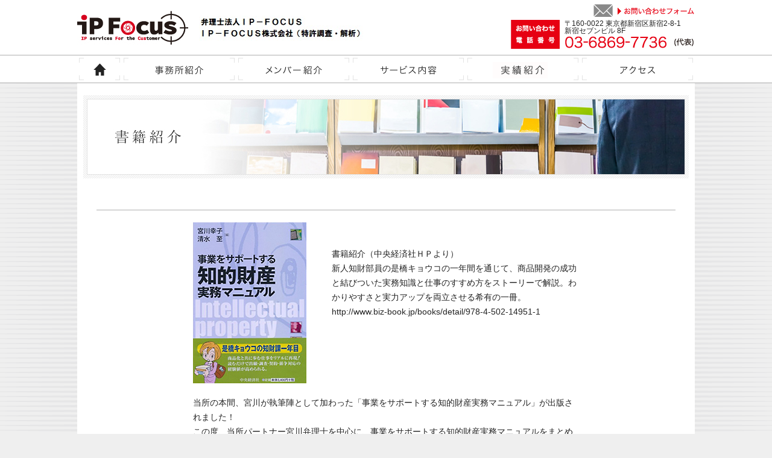

--- FILE ---
content_type: text/html
request_url: http://ip-focus.com/book/index.html
body_size: 10718
content:
<!DOCTYPE HTML PUBLIC "-//W3C//DTD HTML 4.01 Transitional//EN" "http://www.w3.org/TR/html4/loose.dtd">
<html lang="jp">
<head>
	<meta http-equiv="Content-Type" content="text/html; charset=UTF-8">
    <title>書籍紹介 ｜ IP FOCUS</title>
	<meta name="keywords" content="ＩＰ－ＦＯＣＵＳ,特許調査,特許無効調査,先行技術調査,特許情報解析,知財情報解析,特許出願,意匠登録出願,商標登録出願,デザインパテント">
    <meta name="description" content="ＩＰ－ＦＯＣＵＳは、特許無効調査、先行技術調査、知財解析、特許権・意匠権・商標権の取得を得意としています。特許調査と意匠権の取得に特に高い実績があり、知財でお客様の事業を発展させる知財の専門家集団です。">
	<meta http-equiv="Content-Style-Type" content="text/css">
	<link rel="stylesheet" href="../css/common.css" type="text/css" media="screen, print">
    <link rel="stylesheet" href="style.css" type="text/css" media="screen, print">
	<meta http-equiv="Content-Script-Type" content="text/javascript">
	<script type="text/javascript" language="javascript" src="../js/jquery.js"></script>
    <script type="text/javascript" language="javascript" src="../js/jquery.min.js"></script>
	<script type="text/javascript" language="javascript" src="../js/script.js"></script>
</head>

<body>
<div id="container">
        
    <div id="head_container">
        <div id="head_top">
            <div id="head_logo">
                <p class="fl"><a href="../index.php"><img src="../img/cmn/logo.jpg" width="184" height="56" alt="IP FOCUS IP services For the Customer"></a></p>
                <p class="fl"><h1><img src="../img/cmn/logo_txt.jpg" width="288" height="42" alt="IP-FOCUS株式会社（特許調査・解析） 弁理士法人IP-FOCUS"></h1></p>
                <p class="clear"></p>
            </div>
            <div id="head_contact">
                <div class="ov_white"><a href="../contact/index.html"><img src="../img/cmn/btn_h_contact.jpg" width="169" height="23" alt="お問い合わせフォーム"></a></div>
                <div id="hc_l"><img src="../img/cmn/top_contact.jpg" width="81" height="48" alt="お問い合わせ 電話番号"></div>
                <div id="hc_r">
                    <p class="hc_txt">〒160-0022 東京都新宿区新宿2-8-1<br>新宿セブンビル 8F<p>
                    <p class="hc_tel"><img src="../img/cmn/top_tel.jpg" width="216" height="22" alt="03-6869-7736（代表）"></p>
                </div>
                <div class="clear"></div>
            </div>
            <div class="clear"></div>
        </div>
        <div id="top_menu">
            <ul id="tm_area" class="rollover">
                <li class="tmh"><a href="../index.php"><img src="../img/cmn/tm01.gif" width="74" height="45" alt="HOME"></a></li>
                <li class="tm"><a href="../about/index.html"><img src="../img/cmn/tm02.gif" width="190" height="45" alt="事務所紹介"></a></li>
                <li class="tm"><a href="../profile/index.html"><img src="../img/cmn/tm03.gif" width="190" height="45" alt="メンバー紹介"></a></li>
                <li class="tm"><a href="../service/index.html"><img src="../img/cmn/tm04.gif" width="190" height="45" alt="サービス内容"></a></li>
                <li class="tm"><a href="../case/index.html"><img src="../img/cmn/tm05.gif" width="190" height="45" alt="実績紹介"></a></li>
                <li class="tm"><a href="../access/index.html"><img src="../img/cmn/tm06.gif" width="190" height="45" alt="アクセス"></a></li>
            </ul>
        </div>
    </div>

    <div id="main_container">
        
        <div class="pgt20 pgb160">
            <div id="mp_container"><img src="img/mainpic.jpg" width="1004" height="138" alt="書籍紹介"></div>
            <div id="sub_container" class="pgt20">
            
                <div class="s_line"></div>
                
                <div class="ss_cont pgt20">
                    <div id="book01_l" class="fl"><img src="img/pic03.jpg" width="188" height="267" alt="完全制覇 知的財産管理技能検定2級"></div>
                    <div id="book01_r" class="fl">
                        <p class="pgt40">書籍紹介（中央経済社ＨＰより）<br>新人知財部員の是橋キョウコの一年間を通じて、商品開発の成功と結びついた実務知識と仕事のすすめ方をストーリーで解説。わかりやすさと実力アップを両立させる希有の一冊。<br><a href="http://www.biz-book.jp/books/detail/978-4-502-14951-1" target="_blank">http://www.biz-book.jp/books/detail/978-4-502-14951-1</a></p>
                    </div>
                    <div class="clear"></div>
                    <p class="pgt20">当所の本間、宮川が執筆陣として加わった「事業をサポートする知的財産実務マニュアル」が出版されました！<br>この度、当所パートナー宮川弁理士を中心に、事業をサポートする知的財産実務マニュアルをまとめました。<br>本書は、架空メーカーの新人知財部員、是橋キョウコの一年間を通じて、商品開発の課程で必要となる知財実務をわかりやすく解説したものとなっております。<br>具体的には、特許調査・解析に始まり、特許出願、意匠出願、商標出願、さらには著作権、侵害対策、模倣品対策、知財に関する契約等、様々な知財に関する実務情報が掲載されています。<br>特許調査及び解析については当所本間弁理士が、導入部分と意匠については当所宮川弁理士が担当しております。<br>その他の箇所は、複数の実務経験豊富な専門家が担当しており、初心者はもとより、実務家とっても有用な情報が満載となっております。<br>是非本書をお手元に置いていただき、知財で困ったときの手引きとしてご愛用下さい！</p>
                </div>
                
                <div class="s_line"></div>
                
                <div class="ss_cont pgt20">
                    <div id="book01_l" class="fl"><img src="img/pic01.jpg" width="188" height="267" alt="完全制覇 知的財産管理技能検定2級"></div>
                    <div id="book01_r" class="fl">
                        <p class="pgt40">書籍紹介（秀和システムHPより）<br><a href="http://www.shuwasystem.co.jp/products/7980html/4322.html" target="_blank">http://www.shuwasystem.co.jp/products/7980html/4322.html</a></p>
                    </div>
                    <div class="clear"></div>
                    <p class="pgt20">知的財産管理技能検定2級は特許法、商標法、著作権法の知識のほか、知的財産戦略、リスクマネジメントなど、実務に即した技能・知識も問われます。本書は、知的財産管理技能検定2級の過去問を徹底解析した上で、ひっかけ問題にひっかからずに着実に得点を伸ばせるよう工夫したテキスト＆問題集です。<br>重要語句は赤文字になっているので、赤シートを使えば穴埋め問題としても利用できます。<br>学科も実技もこれ一冊で完全制覇できます！</p>
                </div>

                <div class="s_line"></div>

                <div class="ss_cont pgt20">
                    <div id="book01_l" class="fl"><img src="img/pic02.jpg" width="188" height="267" alt="完全制覇 知的財産管理技能検定3級"></div>
                    <div id="book01_r" class="fl">
                        <p class="pgt40">書籍紹介（秀和システムHPより）<br><a href="http://www.shuwasystem.co.jp/products/7980html/4041.html" target="_blank">http://www.shuwasystem.co.jp/products/7980html/4041.html</a></p>
                    </div>
                    <div class="clear"></div>
                    <p class="pgt20">知的財産管理技能検定3級の出題ポイントが効率よくわかるテキスト問題集です。知的財産管理技能検定は、国家資格「知的財産管理技能士（知財技能士）」の試験です。知的財産権は家電、交通機関、インターネット、オフィス製品、生活雑貨など身の回りにある様々なものに存在します。なかでも、企業においては知的財産を有効に管理・運用することが利益に直結するため、知財技能士の役割は重要といえます。<br>本書は、知的財産管理技能検定の3級受験者を対象に、著作権、特許法、意匠法、商標法、関連法や条約を解説し、模擬試験や練習問題を豊富に掲載しています。<br>重要ワードは赤文字になっているので付属の赤シートを使えば穴埋め問題としても使えます。</p>
                </div>
            
                <div class="s_line"></div>


            </div>
        </div>

    </div> 

    <div id="foot_container">
        <div class="foot_l fl">
            <div class="fm fl">
                <p><a href="../about/index.html">事務所紹介</a></p>
                <p><a href="../profile/index.html">メンバー紹介</a></p>
                <p><a href="../service/index.html">サービス内容</a></p>
            </div>
            <div class="fm fl">
                <p><a href="../price/index.html">料金</a></p>
                <p><a href="../access/index.html">アクセス</a></p>
                <p><a href="../book/index.html">書籍紹介</a></p>
            </div>
            <div class="fm fl">
                <p><a href="../china/index.html">中国事業</a></p>
                <p><a href="../demae/index.html">出前特許部</a></p>
                <p><a href="../blog/index.html">ブログ</a></p>
            </div>
            <div class="fm fl">
                <p><a href="../news/index.html">新着情報</a></p>
                <p><a href="../contact/index.html">お問い合わせ</a></p>
                <p><a href="../case/index.html">実績紹介</a></p>
            </div>
            <div class="clear"></div>
        </div>
        <div class="foot_r fr">
            <p><a href="../index.php"><img src="../img/cmn/logo_foot.png" alt="IP FOCUS IP services For the Customer" width="148" height="48" ></a></p>
            <p class="pgt5">〒160-0022 東京都新宿区新宿2-8-1<br>新宿セブンビル 8F</p>
            <p class="pgt20">Copyright 2015 IP FOCUS</p>
        </div>
        <div class="clear"></div>
    </div>

</div>
</body>
</html>


--- FILE ---
content_type: text/css
request_url: http://ip-focus.com/css/common.css
body_size: 4144
content:
*
	{ margin:0; padding:0; }
body
	{ margin:0; padding:0; background:#efefef; }
p, ul, ol, input, textarea
	{ font-size:14px; line-height:24px; color:#232323; margin:0; padding:0; font-family:'�q���M�m�p�S Pro W3','Hiragino Kaku Gothic Pro','�l�r �o�S�V�b�N',sans-serif; }
h1,h2,h3,h4,h5,h6
	{ margin:0; padding:0; font-family:'�q���M�m�p�S Pro W3','Hiragino Kaku Gothic Pro','�l�r �o�S�V�b�N',sans-serif; color:#232323; }
ul ul, ul ol, ol ol, ol ul
	{ margin-top:0; font-size:14px; }
p input
	{ margin-top:0; font-size:14px; line-height:24px; }
td, th
	{ font-size:14px; line-height:24px; color:#232323; font-family:'�q���M�m�p�S Pro W3','Hiragino Kaku Gothic Pro','�l�r �o�S�V�b�N',sans-serif; }
a
	{ color:#232323; text-decoration:none; }
a:hover
	{ color:#b0b0b0; text-decoration:underline; }
img
	{ border:0; vertical-align:top; }

/* ���� */
#container { margin:0 auto; text-align:center; background: url(../img/cmn/bg.gif) repeat-y top center;  }    
.clear { clear:both; }
.fl { float:left; }
.fr { float:right; }
.pgt5 { padding-top:5px; }
.pgt10 { padding-top:10px; }
.pgt20 { padding-top:20px; }
.pgt30 { padding-top:30px; }
.pgt40 { padding-top:40px; }
.pgl10 { padding-left:10px; }
.pgl29 { padding-left:29px; }
.pgb10 { padding-bottom:10px; }
.pgb50 { padding-bottom:50px; }
.pgb160 { padding-bottom:160px; }
.t-red_b { color:#e60012; font-weight:bold; }

.ov_white a:hover img {
    cursor:pointer;
    filter: alpha(opacity=60);        /* ie lt 8 */
    -ms-filter: "alpha(opacity=60)";  /* ie 8 */
    -moz-opacity:0.6;                 /* FF lt 1.5, Netscape */
    -khtml-opacity: 0.6;              /* Safari 1.x */
    opacity:0.6;
    zoom:1;
}

/* ���ʃw�b�_�[ */
#head_container { margin:0 auto; text-align:center; background:#fff; }
#head_top { width:1024px; margin:0 auto; }
#head_logo { float:left; text-align:left; padding:18px 0 0 0; }
#head_logo p {}
#head_logo h1 { position:relative; top:8px; left:18px; display:inline; height:42px; }
#head_contact { float:right; padding:6px 0 0 0; text-align:right; }
#hc_l { float:left; padding-right:8px; margin-top:4px; }
#hc_r { float:left; text-align:left; margin-top:4px; }
.hc_txt { line-height:12px; font-size:12px; }
.hc_tel { padding-top:2px; }
#top_menu { height:45px; border-top:1px solid #afafaf; border-bottom:1px solid #afafaf; margin-top:10px; }
ul#tm_area { width:1024px; height:45px; list-style-type:none; margin: 0 auto; text-align: center;}
ul#tm_area li.tmh { float:left; width:74px; height:45px; }
ul#tm_area li.tm { float:left; width:190px; height:45px; }

/* ���ʃ��C���R���e���c */
#main_container { margin:0 auto; width:1024px; padding:0px; background:#fff; }

/* ���ʃt�b�^�[ */
#foot_container { width:1024px; height:140px; margin:0 auto; text-align:center; padding-top:60px; }
.foot_l { padding-left:26px; }
.foot_r { padding-right:26px; text-align:right; }
.foot_l p { font-size:12px; line-height:30px; }
.foot_r p { font-size:12px; line-height:14px; }
.fm { margin-top:5px; width:120px; text-align:left; }
.fm p { background: url(../img/cmn/arrow_b.png) no-repeat 0 8px; padding-left:18px; }
.fm p a { color:#232323; text-decoration:none; }
.fm p a:hover { color:#b0b0b0; text-decoration:none; }

/* �T�u�y�[�W���ʃR���e���c */
#sub_container { margin:0 auto; width:960px; }
#mp_container { margin:0 auto; width:1004px; padding:0px; }
.title_cont { margin:0 auto; border-bottom:1px solid #afafaf; }
.title_cont img { padding-bottom:10px; }
.s_cont { width:960px; text-align:left; padding-top:20px; margin:0px; }
.ss_cont { width:640px; text-align:left; margin:0 auto; }
.s_line { width:960px; height:2px; border-bottom:1px solid #afafaf; padding-top:30px; }

.basic_tb table { width:100%; margin:0 auto; border-collapse: collapse; border:1px solid #e3e3e3; }
.basic_tb tr { height:auto; }
.basic_tb th, .basic_tb td { vertical-align:middle; padding:8px 0 8px 0; border-bottom: 1px solid #e3e3e3; }
.basic_tb th { width:30%; text-align:left; font-weight:normal; padding-left:10px; background:#f7f7f7; border-right: 1px solid #e3e3e3; }
.basic_tb td { text-align:left; padding-left:10px; padding-right:10px; }
.basic_tb .bp { background:#fdf5f6; }





--- FILE ---
content_type: text/css
request_url: http://ip-focus.com/book/style.css
body_size: 56
content:

#book01_l { width:230px; }
#book01_r { width:410px; }



--- FILE ---
content_type: application/javascript
request_url: http://ip-focus.com/js/script.js
body_size: 2325
content:
(function($) {
	
	// ユーザエージェント取得
	var ua = navigator.userAgent;
	
	// スマホ・タブレットの場合
	if(ua.indexOf('iPhone') > -1 || ua.indexOf('iPod') > -1 || ua.indexOf('iPad') > -1 || ua.indexOf('Android') > -1){
		
		
		$(function(){
			
			$('.rollover img,img.rollover,input.rollover').not("[src*='_on.']").bind('touchstart', function(){
				
				// 画像のURL取得
				var imgSrc = this.src;
				// 画像の拡張子取得
				var fType = imgSrc.substring(imgSrc.lastIndexOf('.'));
				// 画像の名前(拡張子前)取得
				var imgName = imgSrc.substr(0, imgSrc.lastIndexOf('.'));
				// 画像の名前に'_on'を追加
				var imgOver = imgName + '_on' + fType;
				// URL設定
				this.src = imgOver;
				
				}).bind('touchend', function(){
					
					// 画像のURL取得
					var imgSrc = this.src;
					// 画像の拡張子取得
					var fType = imgSrc.substring(imgSrc.lastIndexOf('.'));
					// 画像の名前('_on'前)取得
					var imgName = imgSrc.substr(0, imgSrc.lastIndexOf('_on.'));
					// 画像の名前から'_on'を削除
					var imgOver = imgName + fType;
					// URL設定
					this.src = imgOver;
					
			});
			
		});
		
		
		
	}
	// PCの場合
	else{
		
		$(function() {
			$.js.Rollover();
		});
		
		//---------------------------------------------------------------------
		
		$.js = {
			
			//ロールオーバー
			Rollover: function(){
				/*
				// オブジェクト生成
				var preLoad = new Object();
				*/
				// ロールオーバーする画像
				$('.rollover img,img.rollover,input.rollover').not("[src*='_on.']").each(function(){
					// 画像のURL取得
					var imgSrc = this.src;
					// 画像の拡張子取得
					var fType = imgSrc.substring(imgSrc.lastIndexOf('.'));
					// 画像の名前(拡張子前)取得
					var imgName = imgSrc.substr(0, imgSrc.lastIndexOf('.'));
					// 画像の名前に'_on'を追加
					var imgOver = imgName + '_on' + fType;
					/*
					// 画像オブジェクト生成
					preLoad[this.src] = new Image();
					// 画像ファイルのURL設定('_on'付)
					preLoad[this.src].src = imgOver;
					*/
					// hover操作
					$(this).hover(
						function (){ this.src = imgOver; },
						function (){ this.src = imgSrc; }
					);
				});
			}
		};
	}
	
	
})(jQuery);




